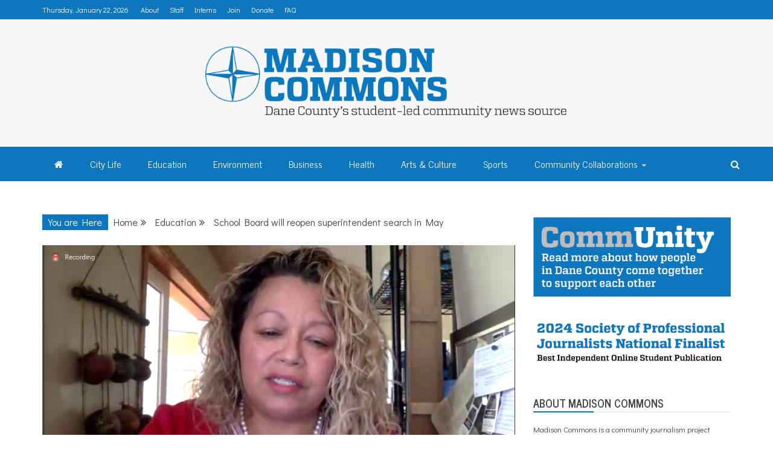

--- FILE ---
content_type: application/javascript
request_url: https://madisoncommons.org/wp-content/themes/refined-magazine-pro/candidthemes/assets/js/custom-infinte-pagination.js?ver=20151215
body_size: 1040
content:
/* Custom JS File */

(function($) {

    "use strict";

    jQuery(document).ready(function() {
        if ($('.ajax-pagination').length > 0) {


            //infinite pagination
            /*new pagination style*/
            var paged = parseInt(refined_magazine_ajax.paged) + 1;
            var max_num_pages = parseInt(refined_magazine_ajax.max_num_pages);
            var next_posts = refined_magazine_ajax.next_posts;

            $(document).on('click', '.show-more', function (event) {
                event.preventDefault();
                var show_more = $(this);
                var click = show_more.attr('data-click');
                if ((paged - 1) >= max_num_pages) {
                    show_more.html(refined_magazine_ajax.no_more_posts)
                }
                if (click == 0 || (paged - 1) >= max_num_pages) {
                    return false;
                }
                show_more.html('<i class="fa fa-spinner fa-spin fa-fw"></i>');
                show_more.attr("data-click", 0);
                var page = parseInt(show_more.attr('data-number'));

                $('#free-temp-post').load(next_posts + ' .refined-magazine-article-wrapper article.post', function () {
                    /*http://stackoverflow.com/questions/17780515/append-ajax-items-to-masonry-with-infinite-scroll*/
                    paged++;/*next page number*/
                    next_posts = next_posts.replace(/(\/?)page(\/|d=)[0-9]+/, '$1page$2' + paged);
                    var html = $('#free-temp-post').html();
                    $('#free-temp-post').html('');

                    // Make jQuery object from HTML string
                    var $moreBlocks = $(html).filter('article.post');
                    // Append new blocks to container
                    if ($('.ct-masonry').length > 0) {
                        $('.ct-masonry').append($moreBlocks).imagesLoaded(function () {
                            // Have Masonry position new blocks
                            $('.ct-masonry').masonry('appended', $moreBlocks);
                        });
                    }else{
                        $('.refined-magazine-article-wrapper').append($moreBlocks);
                    }

                    show_more.attr("data-number", page + 1);
                    show_more.attr("data-click", 1);
                    show_more.html("<i class='fa fa-refresh'></i>" + refined_magazine_ajax.show_more)
                });
                return false;
            });

            //end pagination

            /*auto ajax*/
            if( refined_magazine_ajax.pagination_option == 'infinite'){
                var $window = $(window);
                var $content = $('body .refined-magazine-article-wrapper');
                $window.scroll(function() {
                    var content_offset = $content.offset();
                    console.log(content_offset.top);
                    if(($window.scrollTop() +
                        $window.height()) > ($content.scrollTop() +
                        $content.height() + content_offset.top)) {
                        $(".show-more").trigger("click");
                    }
                });
            }
        }
    });
})(jQuery);

